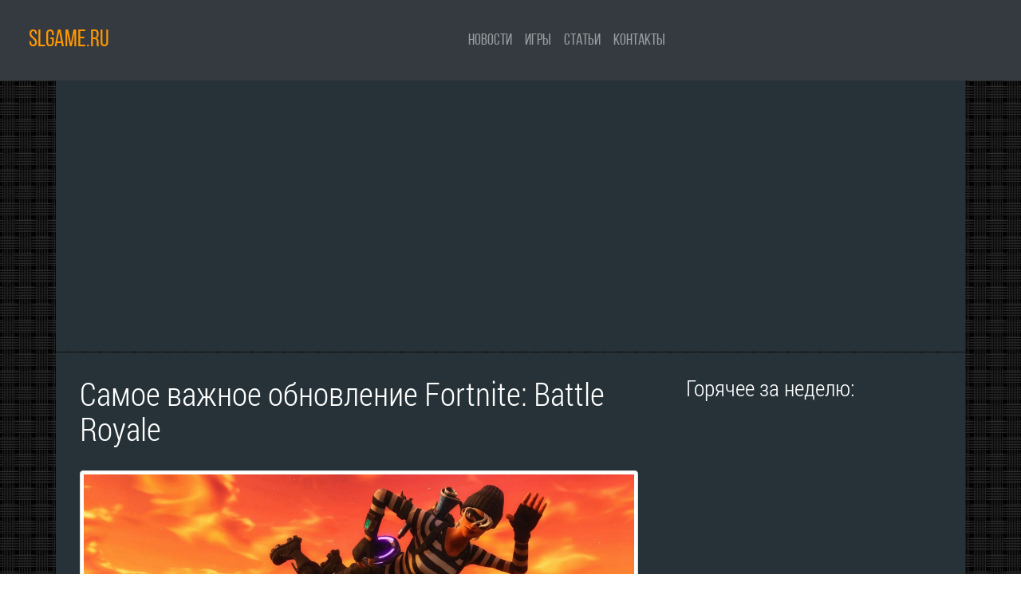

--- FILE ---
content_type: text/html; charset=UTF-8
request_url: https://slgame.ru/samoe-vazhnoe-obnovlenie-fortnite-battle-royale
body_size: 5544
content:



<!DOCTYPE html>
<html lang="ru">
<head>
			<!-- Required meta tags -->
		<meta charset="utf-8">
		<meta name="viewport" content="width=device-width, initial-scale=1, shrink-to-fit=no">

		<!-- Bootstrap CSS -->
		<link rel="stylesheet" href="https://maxcdn.bootstrapcdn.com/bootstrap/4.0.0-beta/css/bootstrap.min.css" integrity="sha384-/Y6pD6FV/Vv2HJnA6t+vslU6fwYXjCFtcEpHbNJ0lyAFsXTsjBbfaDjzALeQsN6M" crossorigin="anonymous">
		<link rel="stylesheet" href="https://slgame.ru/css/style.css">
	
		<link rel="shortcut icon" href="img/png.ico" type="image/x-icon" />
		<link rel="icon" href="img/favicon.png" type="image/x-icon" />
		
		<title>Интересное нововведение в Fortnite: Battle Royale</title>
		<meta name="keywords" content="Fortnite: Battle Royale, королевская битва, подробности, интересное." />
		<meta name="description" content="В игре появилась физика женской груди" />
	
		<link rel="alternate" title="SLGgame.ru rss" href="https://slgame.ru/feed" type="application/rss+xml" />
		
		<meta name="yandex-verification" content="de090fc4643ab4cb" />
		<meta name="google-site-verification" content="h1IZYlm45mC4fFwaDapDHtHfeNp12rdkei8s38y-WIE" />
		<meta name='wmail-verification' content='f774ffb8a94d7d4de642f22c12f9b99c' />
		
				
		<meta property="og:title" content="Интересное нововведение в Fortnite: Battle Royale"/>
		<meta property="og:description" content="В игре появилась физика женской груди"/>
		<meta property="og:image" content="https://slgame.ru/img/2018/september/samoe-vazhnoe-obnovlenie-fortnite-battle-royale_28-09-18-11-26-08.jpg" />
		<meta property="og:type" content="article"/>
		<meta property="og:url" content= "https://slgame.ru/samoe-vazhnoe-obnovlenie-fortnite-battle-royale" />
		
		<link rel="canonical" href="https://slgame.ru/samoe-vazhnoe-obnovlenie-fortnite-battle-royale" /></head>

<body>
		<nav class="navbar navbar-expand-lg navbar-dark bg-dark">
		<span class="nav"><a href="https://slgame.ru" class="logo-text">SLGAME.RU</a></span>
			<button class="navbar-toggler" type="button" data-toggle="collapse" data-target="#navbarNav" aria-controls="navbarNav" aria-expanded="false" aria-label="Toggle navigation">
				<span class="navbar-toggler-icon"></span>
			</button>
				 
							
			<div class="collapse navbar-collapse justify-content-center" id="navbarNav">
				<ul class="navbar-nav nav justify-content-center">
					<li class="nav-item ">
						<a class="nav-link" href="news">Новости</a>
					</li>
					<li class="nav-item ">
						<a class="nav-link" href="gamelist">Игры</a>
					</li>
					<li class="nav-item ">
						<a class="nav-link" href="articles">Статьи</a>
					</li>
					<!--
					<li class="nav-item">
						<a class="nav-link">Видео</a>
					</li>
					<li class="nav-item">	
						<a class="nav-link">Скидки и распродажи</a>
					</li>
					-->
					<li class="nav-item ">
						<a class="nav-link" href="contacts">Контакты</a>
					</li>
				</ul>
			</div>
	</nav>

	<!-- <div class="margin-top-40"></div> -->
	
	<div class="container tze_content">
		<div class="row index-thumb-block">
			<div class="col-md-12 text-center">
			
				<div class="margin-top-30"></div>
				
				<!-- sl-header -->
				<ins class="adsbygoogle"
					 style="display:block"
					 data-ad-client="ca-pub-7965749211901699"
					 data-ad-slot="3030816978"
					 data-ad-format="auto"></ins>
				<script>
				(adsbygoogle = window.adsbygoogle || []).push({});
				</script>				
				<div class="margin-top-30"></div>
				
			</div>
		</div>
	</div>
	
	<div class="margin-top-1"></div>	
	<div class="container tze-content">
		
		<div class="row index-thumb-block">
			<div class="col-md-8 page-content">
				
				<h1 class="page-title">Самое важное обновление Fortnite: Battle Royale</h1>
			
				<p><a href="https://slgame.ru/img/2018/september/samoe-vazhnoe-obnovlenie-fortnite-battle-royale_28-09-18-11-26-08.jpg" data-fancybox><img src="https://slgame.ru/img/2018/september/samoe-vazhnoe-obnovlenie-fortnite-battle-royale_28-09-18-11-26-08.jpg"  class="img-fluid img-thumbnail" alt="Самое важное обновление Fortnite: Battle Royale"></a></p><p>
Как известно, порой успех игры кроется в мелочах. Кажется, этот тезис взяла себе на вооружение компания Epic Games и добавила в свою игру Fortnite: Battle Royale такое важное нововведение как физика женской груди.</p><p>
<!-- more --></p><p>
Необычное обновление заметил один из фанатов игры, который поделился им через Твиттер. После этого появился и официальный комментарий от Epic Games, в котором разработчики заявили, что обновление вовсе появилось случайно и сейчас делается корректировки, чтобы данную «особенность» убрать. </p><p>
Стоит отметить, что первоначально физика груди задумывалась, но со временем разработчики все же решили отказаться от данной задумки. Похоже что обновление действительно заработала случайно из-за ошибки в коде игры. Ну а у фанатов появился лишний повод посмеяться. </p><p>
<blockquote class="twitter-tweet" data-lang="ru"><p lang="en" dir="ltr">The most important thing in the Season 6 update <a href="https://t.co/FrnzFsF1Fl">pic.twitter.com/FrnzFsF1Fl</a></p>&mdash; FaZe Agony (@Agony) <a href="https://twitter.com/Agony/status/1045301145592193024?ref_src=twsrc%5Etfw">27 сентября 2018 г.</a></blockquote></p><p>
<script async src="https://platform.twitter.com/widgets.js" charset="utf-8"></script></p>				
				<p>Если видеоигры и новости ИТ интересуют вас также сильно, как и нас, подписывайтесь на наш канал в <a href="https://t.me/slgame" target="_blank" class="text-link">Telegram</a> или <a href="https://zen.yandex.ru/slgame" target="_blank">Яндекс.Дзене</a>, группу <a href="https://vk.com/slgameworld" target="_blank" class="text-link">"Вконтакте"</a> или профиль в <a href="https://twitter.com/slgameworld" target="_blank" class="text-link">Twitter</a>, чтобы максимально оперативно узнавать о том, что для нас заготовили разработчики и издатели.</p>
							
								<div id="marketWidget" class="market-widget" style="background-color:#afafaf;"></div> <!-- Yandex Market Widget -->
				
								<div class="text-center">
									<!-- js load moved to bottom -->
									<div class="ya-share2" data-services="vkontakte,facebook,gplus,twitter,pocket,viber,whatsapp,telegram" data-counter=""></div>
								</div><br>Опубликовано: 28.09.2018<div class="divider"></div><img src="https://www.gravatar.com/avatar/6514eed03f212c3fd5ab1551f3aa5cf8?d=monsterid&r=X&s=100" class="avatar">mishann: давно интересуюсь миром компьютерных игр, часто играю в представителей различных жанров. Пишу новости о железе и играх, а также обзоры.<div class="divider"></div><h3 class="page-title">Ещё статьи по теме:</h3><a href="fortnite-poyavitsya-na-mobilnyh-platformah-s-obschim-onlajn-rezhimom">Fortnite появится на мобильных платформах с общим онлайн режимом</a><br><a href="skolko-nynche-poluchayut-samye-uspeshnye-strimery">Сколько нынче получают самые успешные стримеры?</a><br><a href="fortnite-battle-royale-samaya-populyarnaya-korolevskaya-bitva-na-pk">Fortnite: Battle Royale — самая популярная «королевская битва» на ПК</a><br><a href="fortnite-battle-royale-na-ustrojstvah-ios">Fortnite Battle Royale на устройствах IOS</a><br><a href="prizovoj-fond-turnira-po-fortnite-sostavlyaet-100-mln-dollarov">Призовой фонд турнира по игре Fortnite составляет 100 млн. долларов</a><br><div class="divider"></div>				
				<h3>Оставить комментарий?</h3>
				
				<form style="width:100%;" method="post" action="tze/comments.php">
					<div class="row">
						<div class="col-md-6">
							<input type="text" name="name" class="form-control" value="" placeholder="Как вас называть?">
						</div>
						<div class="col-md-6">
							<input type="email" name="email" class="form-control" value="" placeholder="Введите Email">
							<input type="hidden" name="pid" value="837" class="form-control">
							<input type="hidden" name="alias" value="samoe-vazhnoe-obnovlenie-fortnite-battle-royale" class="form-control">
						</div>
					</div>
					<div class="row">
						<div class="col-md-12">
							<p>Отправляя сообщение, вы подтверждаете, что принимаете наше <a href="https://slgame.ru/eula">соглашение об обработке персональных данных</a>.</p>
							<textarea class="form-control" style="visibility:hidden; margin-top:-20px; height:1px; width:1px;" name="qwerty" placeholder="Что хотите сказать?"></textarea>
							<textarea class="form-control" name="asdf" placeholder="Что хотите сказать?" rows="10"></textarea>
							<div class="margin-top-10"></div>
							<button class="btn btn-raised btn-default float-right" id="reg">Высказаться</button>
						</div>
					</div>
				</form>

								
				<script type="text/javascript">
<!--
var _acic={dataProvider:10};(function(){var e=document.createElement("script");e.type="text/javascript";e.async=true;e.src="https://www.acint.net/aci.js";var t=document.getElementsByTagName("script")[0];t.parentNode.insertBefore(e,t)})()
//-->
</script>				
								
			</div><!-- col-md-8 page-content -->
			
			<div class="col-md-4 page-content">
				<h3 class="page-title">Горячее за неделю:</h3>
				<script async src="//pagead2.googlesyndication.com/pagead/js/adsbygoogle.js"></script>
<ins class="adsbygoogle"
     style="display:block"
     data-ad-format="fluid"
     data-ad-layout="image-top"
     data-ad-layout-key="-8i+1s-de+eu+e0"
     data-ad-client="ca-pub-7965749211901699"
     data-ad-slot="3572007919"></ins>
<script>
     (adsbygoogle = window.adsbygoogle || []).push({});
</script>			</div>
		</div>
		
	</div><!-- container -->
	
		<!-- <div class="margin-top-40"></div> -->
	
	<nav class="navbar navbar-dark bg-dark justify-content-center">
		<div class="nav" id="navbarNav" style="margin:30px 0px 30px 0px;">
			<div class="col-md-3 footer"><a href="https://slgame.ru" class="footer">Slgame.ru ©</a></div>
			<div class="col-md-3 footer"><a href="eula" class="footer">Соглашение обработки персональных данных</a></div>
			<div class="col-md-3 footer">Новости<br>Игры<br>Познавательное<br>Видео<br>Скидки и распродажи<br>Контакты</div>
			<div class="col-md-3 footer"><a href="https://landingtime.ru" class="footer">Сделано в Landingtime.ru</a></div>
		</div>
	</nav>
		<!-- Optional JavaScript -->
    <!-- jQuery first, then Popper.js, then Bootstrap JS -->
    <script src="https://code.jquery.com/jquery-3.2.1.slim.min.js" integrity="sha384-KJ3o2DKtIkvYIK3UENzmM7KCkRr/rE9/Qpg6aAZGJwFDMVNA/GpGFF93hXpG5KkN" crossorigin="anonymous"></script>
    <script src="https://cdnjs.cloudflare.com/ajax/libs/popper.js/1.11.0/umd/popper.min.js" integrity="sha384-b/U6ypiBEHpOf/4+1nzFpr53nxSS+GLCkfwBdFNTxtclqqenISfwAzpKaMNFNmj4" crossorigin="anonymous"></script>
    <script src="https://maxcdn.bootstrapcdn.com/bootstrap/4.0.0-beta/js/bootstrap.min.js" integrity="sha384-h0AbiXch4ZDo7tp9hKZ4TsHbi047NrKGLO3SEJAg45jXxnGIfYzk4Si90RDIqNm1" crossorigin="anonymous"></script>
	
	<!-- sendpusle -->
	<script charset="UTF-8" src="//cdn.sendpulse.com/28edd3380a1c17cf65b137fe96516659/js/push/8674079ccc94a6ae728250f241da5665_1.js" async></script>
	
	<script src="//yastatic.net/share2/share.js" async></script>
	
	<!-- Yandex.Metrika counter --> <script type="text/javascript" > (function (d, w, c) { (w[c] = w[c] || []).push(function() { try { w.yaCounter45782469 = new Ya.Metrika({ id:45782469, clickmap:true, trackLinks:true, accurateTrackBounce:true, webvisor:true, trackHash:true }); } catch(e) { } }); var n = d.getElementsByTagName("script")[0], s = d.createElement("script"), f = function () { n.parentNode.insertBefore(s, n); }; s.type = "text/javascript"; s.async = true; s.src = "https://mc.yandex.ru/metrika/watch.js"; if (w.opera == "[object Opera]") { d.addEventListener("DOMContentLoaded", f, false); } else { f(); } })(document, window, "yandex_metrika_callbacks"); </script> <noscript><div><img src="https://mc.yandex.ru/watch/45782469" style="position:absolute; left:-9999px;" alt="" /></div></noscript> <!-- /Yandex.Metrika counter -->
	
	<!-- google automatic ads -->
			<script async src="//pagead2.googlesyndication.com/pagead/js/adsbygoogle.js"></script>
			<script>
				 (adsbygoogle = window.adsbygoogle || []).push({
					  google_ad_client: "ca-pub-7965749211901699",
					  enable_page_level_ads: true
				 });
			</script>	
	<link rel="stylesheet" type="text/css" href="https://slgame.ru/js/jquery.fancybox.css">
	<script src="https://slgame.ru/js/jquery.fancybox.js"></script>

	<!-- Yandex Distribution -->
<script async src="https://aflt.market.yandex.ru/widget/script/api" type="text/javascript"></script>
<script type="text/javascript">
		  (function (w) {
			function start() {
			  w.removeEventListener("YaMarketAffiliateLoad", start);
			  w.YaMarketAffiliate.createWidget({
				containerId: "marketWidget",
				type: "offers",
				params: {
				  clid: 2329386,
				  themeId: 10,
				  searchSelector: "h1",
				  metrikaCounterId: 45782469,
				  searchCount: 4,
				  vid: 1
				}
			  });
			}
			w.YaMarketAffiliate
			? start()
			: w.addEventListener("YaMarketAffiliateLoad", start);
		  })(window);
</script> 	
	   
</body>
</html>

--- FILE ---
content_type: text/html; charset=utf-8
request_url: https://aflt.market.yandex.ru/widgets/service?appVersion=47f9b51ae574f79d9064465ef8af4e6d1c4b8e93
body_size: 490
content:

        <!DOCTYPE html>
        <html>
            <head>
                <title>Виджеты, сервисная страница!</title>

                <script type="text/javascript" src="https://yastatic.net/s3/market-static/affiliate/2393a198fd495f7235c2.js" nonce="SThhaf0vPn9nmjU6psdVQw=="></script>

                <script type="text/javascript" nonce="SThhaf0vPn9nmjU6psdVQw==">
                    window.init({"browserslistEnv":"legacy","page":{"id":"affiliate-widgets:service"},"request":{"id":"1769117262501\u002Fd929980441ef3bf04057ffb500490600\u002F1"},"metrikaCounterParams":{"id":45411513,"clickmap":true,"trackLinks":true,"accurateTrackBounce":true}});
                </script>
            </head>
        </html>
    

--- FILE ---
content_type: text/html; charset=utf-8
request_url: https://www.google.com/recaptcha/api2/aframe
body_size: 250
content:
<!DOCTYPE HTML><html><head><meta http-equiv="content-type" content="text/html; charset=UTF-8"></head><body><script nonce="yxTudw5ZVegMLLwk0TbZzw">/** Anti-fraud and anti-abuse applications only. See google.com/recaptcha */ try{var clients={'sodar':'https://pagead2.googlesyndication.com/pagead/sodar?'};window.addEventListener("message",function(a){try{if(a.source===window.parent){var b=JSON.parse(a.data);var c=clients[b['id']];if(c){var d=document.createElement('img');d.src=c+b['params']+'&rc='+(localStorage.getItem("rc::a")?sessionStorage.getItem("rc::b"):"");window.document.body.appendChild(d);sessionStorage.setItem("rc::e",parseInt(sessionStorage.getItem("rc::e")||0)+1);localStorage.setItem("rc::h",'1769117264035');}}}catch(b){}});window.parent.postMessage("_grecaptcha_ready", "*");}catch(b){}</script></body></html>

--- FILE ---
content_type: text/css
request_url: https://slgame.ru/css/style.css
body_size: 1031
content:
/* global css styles */
@font-face {
    font-family: Bebas; /* Имя шрифта */
    src: url(../fonts/Bebas.ttf); /* Путь к файлу со шрифтом */
   }
   
@font-face {
	font-family: Roboto Condensed; /* Имя шрифта */
    src: url(../fonts/roboto_condensed.ttf); /* Путь к файлу со шрифтом */
}

@font-face {
	font-family: Roboto Condensed Light; /* Имя шрифта */
    src: url(../fonts/roboto_condensed_light.ttf); /* Путь к файлу со шрифтом */
}

h2 {color:#ffffff; margin-top:50px;}

.border-on{border:1px solid white;}

#body{background:#616161; background:url('https://slgame.ru/img/back.png') no-repeat fixed; background-size: cover;}
body{background:#616161; background:url('https://slgame.ru/img/back.png');}
/* #similar background */
/* body{background:#263238; #background:url('https://wallpapercave.com/wp/jf9RXqc.jpg') no-repeat fixed;} */
.img-no-gutters-left {margin-left:-15px; padding:0px;}
.logo-text{color:#FF9800; margin:20px; font-size:30px;}
.logo-text:hover{color:#FFB74D; text-decoration:none;}
.nav {font-family:Bebas;}
.nav-link{font-size:20px; color:#ffffff;}
.margin-top-50{margin-top:50px;}
.margin-top-40{margin-top:40px;}
.margin-top-30{margin-top:30px;}
.margin-top-20{margin-top:20px;}
.margin-top-10{margin-top:10px;}
/* .margin-top-1{background:#555555; height:1px; width:100%; margin:0px; padding:0px;} */
.margin-top-1{margin-top:1px;}
/* for similar background */

.tze-content{color:#E0E0E0; #text-shadow: 1px 1px 2px black; font-size:20px; font-family:Roboto Condensed Light;}
.index-title{font-family:Roboto Condensed Light; font-size:24px; padding:15px 15px 15px 0px; color:#ffffff;;}
.index-teaser{display:block; margin-top:20px; font-size:20px; color:#E0E0E0;}
.index-teaser:hover{display:block; margin-top:20px; font-size:20px; color:#E0E0E0; text-decoration:none;}
.index-subtitle{font-size:20px;}
.index-thumb{border:1px solid #000000; min-height:159px;}
.index-fix-height{max-height:159px; overflow:hidden;}
.index-thumb-block{background:#263238;}
.index-thumb-block-tall{background:#37474F; padding:15px 0px 15px 0px;}
.img-no-gutters{margin:0px 0px 0px -15px;}
.top-ad{width:728px; height:90px; border:1px solid white; background:grey;}
.page-title{color:#ffffff; margin-bottom:30px;}
.page-content{padding:30px;}
.page-thumb{border:1px solid #777777;}
.divider{clear:both;width:100%;height:1px;border-top:1px solid #777777; margin:30px 0px 30px 0px;}
.clr{clear:both;width:100%;height:1px;}
.avatar{float:left; margin:0px 20px 0px 0px;}
.comments_avatar{float:left; margin:10px 20px 10px 0px;}
.newsfeed-thumb{border:1px solid #555555; margin: 30px 0px 30px 0px; display:block;}
.market-widget{margin:10px 0px 20px 0px;};

#.nav-pills .nav-link.active,.show>.nav-pills .nav-link:hover{background:#000000;}
#.nav-pills .nav-link,.show>.nav-pills .nav-link:hover{color:#ffffff;}

.index-link{color:#ffffff; text-decoration:none;}
.index-link:hover{color:#ffffff; text-decoration:none;}
.index-link-sub{color:#ffffff; text-decoration:none; font-size:18px;}
.index-link-sub:hover{color:#ffffff; text-decoration:none; font-size:18px;}
a{color:#78909C;}
a:hover{color:#ffffff; text-decoration:none;}

.footer{color:#B0BEC5; font-family:Roboto Condensed; text-decoration:none;}
.footer:hover{color:#B0BEC5;}

/* костыль для цветного фона */
#.index-thumb-block {margin-top:-1px; margin-bottom:-1px;}